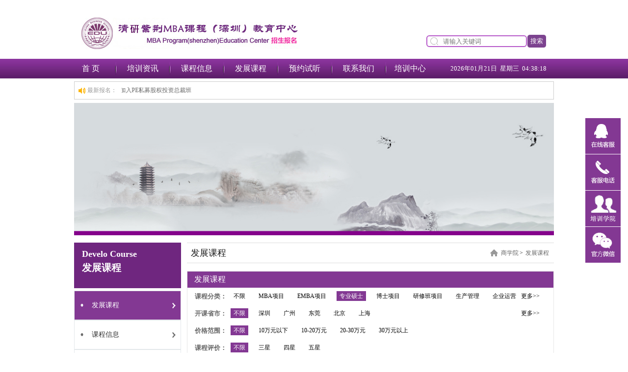

--- FILE ---
content_type: text/html; charset=utf-8
request_url: http://www.mba-sz.com/open/?cid=6
body_size: 7461
content:
﻿<!DOCTYPE html PUBLIC "-//W3C//DTD XHTML 1.0 Transitional//EN""http://www.w3.org/TR/xhtml1/DTD/xhtml1-transitional.dtd">
<html xmlns="http://www.w3.org/1999/xhtml">
<head>
<meta http-equiv="Content-Type" content="text/html; charset=utf-8"/>
<meta name="applicable-device" content="pc">
<title></title>
<meta name="keywords" content="北京大学紫荆高端课程网，董事长高端培训班，总经理高端培训班，总裁高端培训班，CEO高端培训班"  />
<meta name="description" content="北京大学高端课程对象主要针对主板上市企业董事长、总经理；行业龙头企业与领军企业董事长、总经理、CEO；市值10亿元及以上的战略行新兴行业董事长、总裁" />
<script type="text/javascript" src="../js/jquery-1.8.3.min.js"></script>
<link rel="stylesheet" href="../css/css.css" type="text/css"/>
</head>
<body>
﻿<div class="head">
    <div class="head_nav">
        <div class="head_top">
            <div class="logo">
                <h2>
                    <span style="font-size:12px;">
                        <a href="/">
                            <img src="../img/logo.jpg" title="深圳MBA" alt="深圳总裁班LOGO" border="0"/>
                        </a>
                    </span>
                </h2>
            </div>
            <div class="search">
                    <table width="100%" border="0" cellspacing="0" cellpadding="0">
                        <tr>
                            <td style="width: 205px"><input name="keyword" id="keyword" type="text" value="" placeholder="请输入关键词"/></td>
                            <td><button type="button" class="search-but" id="search_but" style="outline: none">搜索</button>
                            </td>
                        </tr>
                    </table>
                <script type="text/javascript">
				$(document).ready(function () {
					$("#search_but").click(function(){
						var q=$("#keyword").val();
						if(q==""){
							alert("请输入关键词！");
						}else{
							//var str=encodeURI(q);
							//alert(str);
							window.location.href = "../course/search.php?q="+q;
						}
					});
				});
				$(document).keyup(function(event){
				  if(event.keyCode ==13){
					var q=$("#keyword").val();
						if(q==""){
							alert("请输入关键词！！");
						}else{
							//var str=encodeURI(q);
							//alert(str);
							window.location.href = "../course/search.php?q="+q;
						}
				  }
				});
				</script>
            </div>
        </div>
    </div>
</div>
<div class="menu"><!-- width="100%"-->
    <table border="0" cellspacing="0" cellpadding="0" style="width: 1002px;margin: 0 auto;text-align:center">
        <tr>
            <td width="9%" class="daohang"><a href="/">首 页</a></td>
            <td width="1%"><img src="../img/xian.jpg"/></td>
            <td width="10%" class="daohang"><a href="../news/index.html">培训资讯</a></td>
            <td width="1%"><img src="../img/xian.jpg"/></td>
            <td width="10%" class="daohang"><a href="../course/">课程信息</a></td>
            <td width="1%"><img src="../img/xian.jpg"/></td>
            <td width="10%" class="daohang"><a href="../open/">发展课程</a></td>
            <td width="1%"><img src="../img/xian.jpg"/></td>
            <td width="10%" class="daohang"><a href="../online/">预约试听</a></td>
            <td width="1%"><img src="../img/xian.jpg"/></td>
            <td width="10%" class="daohang"><a href="../contact/index.html">联系我们</a></td>
            <td width="1%"><img src="../img/xian.jpg"/></td>
            <td width="9%" class="daohang"><a href="../about/index.html">培训中心</a></td>
            <td width="1%">&nbsp;</td>
            <td width="25%" style="font-size: 13px"><span id=localtime></span>
                <script type="text/javascript">
                    function showLocale(objD) {
                        var str, colorhead, colorfoot;
                        var yy = objD.getYear();
                        if (yy < 1900) yy = yy + 1900;
                        var MM = objD.getMonth() + 1;
                        if (MM < 10) MM = '0' + MM;
                        var dd = objD.getDate();
                        if (dd < 10) dd = '0' + dd;
                        var hh = objD.getHours();
                        if (hh < 10) hh = '0' + hh;
                        var mm = objD.getMinutes();
                        if (mm < 10) mm = '0' + mm;
                        var ss = objD.getSeconds();
                        if (ss < 10) ss = '0' + ss;
                        var ww = objD.getDay();
                        if (ww == 0)  colorhead = "<font color=\"#ffffff\">";
                        if (ww > 0 && ww < 6)  colorhead = "<font color=\"#ffffff\">";
                        if (ww == 6)  colorhead = "<font color=\"#ffffff\">";
                        if (ww == 0)  ww = "星期日";
                        if (ww == 1)  ww = "星期一";
                        if (ww == 2)  ww = "星期二";
                        if (ww == 3)  ww = "星期三";
                        if (ww == 4)  ww = "星期四";
                        if (ww == 5)  ww = "星期五";
                        if (ww == 6)  ww = "星期六";
                        colorfoot = "</font>"
                        str = colorhead + yy + "年" + MM + "月" + dd + "日" + "&nbsp;&nbsp;" + ww + "&nbsp;&nbsp;" + hh + ":" + mm + ":" + ss + "" + colorfoot;
                        return (str);
                    }
                    function tick() {
                        var today;
                        today = new Date();
                        document.getElementById("localtime").innerHTML = showLocale(today);
                        window.setTimeout("tick()", 1000);
                    }
                    tick();
                </script>
            </td>
        </tr>
    </table>
</div>
<div class="gongao">
    <div class="gg_left">最新报名：</div>
    <div class="gg_right">
        <marquee behavior="scroll" scrollamount="3" onmouseover="this.stop()" onmouseout="this.start()" direction="right">
            6小时前,深圳市**投资发展有限公司&nbsp;总经理 加入企业投资总裁班,6小时前,东莞**科技控股有限公司&nbsp;&nbsp;执行董事 加入资本运营作总裁班,6小时前,深圳市*科技有限公司&nbsp;总经理 加入高级工商管理(EMBA)总裁班,3小时前,惠州***实业有限公司&nbsp;总经理 加入工商管理(EMBA)总裁班,3小时前,惠州**科技有限公司&nbsp;董事长 加入工商管理(MBA)总裁班,1小时前,深圳***金融集团有限公司&nbsp;董事长 加入PE私募股权投资总裁班        </marquee>
    </div>
</div>
<div class="main">
    <div class="cont">
        		<a href="../course/" target="_blank"><img src="../wl_upload/pic/1714489592.jpg" style="width:100%;height: 270px;" alt="清华紫荆高端课程网公开课频道banner图" border="0"/></a>
		 
        <div class="cont_left">
            <a href="../open/" class="cont_left_top">
                <h3>Develo Course</h3>
                <h4>发展课程</h4>
            </a>
            <div class="left_menu_list">
                <ul>
                    <li><a class="cur" href="../open/">发展课程</a></li>
                    <li><a href="../course/">课程信息</a></li>
                    <li><a href="../online/">在线申请</a></li>
                    <li><a href="../contact/index.html">联系我们</a></li>
                </ul>
            </div>
            <div class="contact">
                <p>
                    <img src="../img/lianxi.jpg"/>
                </p>
                <div class="c_anv">
                    <p>
                        <strong>
                            <span style="font-size: larger">手机：13798307597&nbsp;&nbsp;&nbsp;</span>
                            <br/>
                        </strong>
                    <span style="font-size: larger">
                        <span style="font-family: Arial">电话：0755-82083850</span>
                    </span>
                    </p>
                </div>
            </div>        </div>
        <div class="cont_right">
            <div class="about">
                <div class="a_title1">
                    <span>
                        <a href="/" class="home">商学院</a>&gt;
                        <a href="../open/">发展课程</a>
                    </span>
                    发展课程
                </div>
                <div class="about_nav2">
                    <div class="kecheng_insearch">
                        <div class="insearch_title">
                            <p>发展课程</p>
                        </div>
                        <div class="insearch_txt">
                            <link href="../css/curricula.css" rel="stylesheet" type="text/css"/>
                            <div class="search_content_table">
                                <div class="ta_tr">
                                    <div class="left_td">课程分类：</div>
                                    <div class="right_td">
                                        <div class="course_category">
                                            <div class="category_base">
                                                <span onclick="location.href = '?cid=0&tid=&jid=&rid=&bid='" class="search_span ">不限</span>
                                                												<span onclick="location.href = '?cid=5&tid=&jid=&rid=&bid='" class="search_span ">MBA项目</span>
																								<span onclick="location.href = '?cid=4&tid=&jid=&rid=&bid='" class="search_span ">EMBA项目</span>
																								<span onclick="location.href = '?cid=6&tid=&jid=&rid=&bid='" class="search_span selected">专业硕士</span>
																								<span onclick="location.href = '?cid=1&tid=&jid=&rid=&bid='" class="search_span ">博士项目</span>
																								<span onclick="location.href = '?cid=2&tid=&jid=&rid=&bid='" class="search_span ">研修班项目</span>
																								<span onclick="location.href = '?cid=3&tid=&jid=&rid=&bid='" class="search_span ">生产管理</span>
																								<span onclick="location.href = '?cid=7&tid=&jid=&rid=&bid='" class="search_span ">企业运营</span>
												                                                <span class="course_search_more" data-more="category_more">更多&gt;&gt;</span>
                                            </div>
                                            <div class="category_more" style="display: none;">
                                                												<span onclick="location.href = '?cid=8&tid=&jid=&rid=&bid='" class="search_span ">NLP</span>
												                                            </div>
                                            <!---->
                                        </div>
                                    </div>
                                </div>
                                <div class="ta_tr">
                                    <div class="left_td">开课省市：</div>
                                    <div class="right_td">
                                        <div class="course_area">
                                            <div class="area_base">
                                                <span onclick="location.href = '?cid=6&tid=0&jid=&rid=&bid='" class="search_span selected">不限</span>
                                                												<span onclick="location.href = '?cid=6&tid=4&jid=&rid=&bid='" class="search_span ">深圳</span>
																								<span onclick="location.href = '?cid=6&tid=5&jid=&rid=&bid='" class="search_span ">广州</span>
																								<span onclick="location.href = '?cid=6&tid=12&jid=&rid=&bid='" class="search_span ">东莞</span>
																								<span onclick="location.href = '?cid=6&tid=2&jid=&rid=&bid='" class="search_span ">北京</span>
																								<span onclick="location.href = '?cid=6&tid=1&jid=&rid=&bid='" class="search_span ">上海</span>
												                                                <span class="course_search_more" data-more="area_more">更多&gt;&gt;</span>
                                            </div>
                                            <div class="area_more" style="display: none;">
                                                                                            </div>
                                            
                                        </div>
                                    </div>
                                </div>
                                <div class="ta_tr">
                                    <div class="left_td" style="vertical-align:text-top;">价格范围：</div>
                                    <div class="right_td">
                                        <span onclick="location.href = '?cid=6&tid=&jid=0&rid=&bid=';" class="search_span selected">不限</span>
                                        <span onclick="location.href = '?cid=6&tid=&jid=1&rid=&bid=';" class="search_span ">10万元以下</span>
                                        <span onclick="location.href = '?cid=6&tid=&jid=2&rid=&bid=';" class="search_span ">10-20万元</span>
                                        <span onclick="location.href = '?cid=6&tid=&jid=3&rid=&bid=';" class="search_span ">20-30万元</span>
                                        <span onclick="location.href = '?cid=6&tid=&jid=4&rid=&bid=';" class="search_span ">30万元以上</span>
                                    </div>
                                </div>
                                <div class="ta_tr">
                                    <div class="left_td">课程评价：</div>
                                    <div class="right_td">
                                    	<span onclick="location.href = '?cid=6&tid=&jid=&rid=0&bid=';" class="search_span selected">不限</span>
                                        										<span onclick="location.href = '?cid=6&tid=&jid=&rid=1&bid='" class="search_span ">三星</span>
																				<span onclick="location.href = '?cid=6&tid=&jid=&rid=2&bid='" class="search_span ">四星</span>
																				<span onclick="location.href = '?cid=6&tid=&jid=&rid=3&bid='" class="search_span ">五星</span>
										                                    </div>
                                </div>

                                <div class="ta_tr" style="width: 50%; float: left;">
                                    <div class="left_td">报名状态：</div>
                                    <div class="right_td" style="width: 260px;">
                                        <span onclick="location.href = '?cid=6&tid=&jid=&rid=&bid=0'" class="search_span selected">全部</span>
                                        <span onclick="location.href = '?cid=6&tid=&jid=&rid=&bid=1'" class="search_span ">报名中</span>
                                        <span onclick="location.href = '?cid=6&tid=&jid=&rid=&bid=2'" class="search_span ">已开课</span>
                                        <span onclick="location.href = '?cid=6&tid=&jid=&rid=&bid=3'" class="search_span ">已结束</span>
                                    </div>
                                </div>


                            </div>
                        </div>
                    </div>
                    <div class="kecheng_insearch" style="margin-top: 12px;margin-bottom: 12px;">
                        <div class="insearch_title2" style="background: #f8f8f8;padding-left: 20px;">
                            <span><a href="javascript:;" class="cur" style="border-right: 1px solid #666;">发展课程</a></span>
                            <!--<span><a href="javascript:;" class="" style="border-right: 1px solid #666;">开课时间</a></span>
                            <span><a href="javascript:;" class="">价格</a></span>-->
                        </div>
                    </div>
                    <div class="kecheng_list">
                        <div style="clear:both;"></div>
                        
                                                <div class="list">
                            <div class="list_top">
                                <div class="t">
                                    <a class="c_title" href="mbashenzhen200619123002942.html" title="泰国国立发展管理学院（NIDA）远程硕士学位项目">
                                        泰国国立发展管理学院（NIDA）远程硕士学位项目                                    </a>
                                </div>
                            </div>
                            <div class="list_center">
                                <div class="each_item_area">
                                    <div class="ea1" title="2017-11-05 17:00">
                                        申请时间：全年可申请                                        <span>报名中</span>
                                    </div>
                                    <div class="ea2">课程周期：1.5-3年</div>
                                    <div class="ea3">课程预算：￥16.8 万元</div>
                                    <div class="clear"></div>

                                    <div class="ea1">开课地点：深圳或泰国</div>
                                    <div class="ea2">授课讲师：NIDA学院教授</div>
                                    <div class="ea3">课程分类：<a href="../open/?cid=6" class="a1">专业硕士</a></div>
                                    <div class="clear"></div>
                                </div>
                            </div>
                            <div class="clear"></div>
                        </div>
                                                <div class="list">
                            <div class="list_top">
                                <div class="t">
                                    <a class="c_title" href="mba180416030.html" title="英国华威大学项目管理硕士(PPM)学位项目">
                                        英国华威大学项目管理硕士(PPM)学位项目                                    </a>
                                </div>
                            </div>
                            <div class="list_center">
                                <div class="each_item_area">
                                    <div class="ea1" title="2017-11-05 17:00">
                                        申请时间：全年可申请                                        <span>报名中</span>
                                    </div>
                                    <div class="ea2">课程周期：24个月</div>
                                    <div class="ea3">课程预算：￥18.8 万元</div>
                                    <div class="clear"></div>

                                    <div class="ea1">开课地点：北京或上海</div>
                                    <div class="ea2">授课讲师：华威大学教授</div>
                                    <div class="ea3">课程分类：<a href="../open/?cid=6" class="a1">专业硕士</a></div>
                                    <div class="clear"></div>
                                </div>
                            </div>
                            <div class="clear"></div>
                        </div>
                                                <div class="list">
                            <div class="list_top">
                                <div class="t">
                                    <a class="c_title" href="shenzhen-mpm180415.html" title="格林威治大学项目管理硕士(MPM)研究生学位班">
                                        格林威治大学项目管理硕士(MPM)研究生学位班                                    </a>
                                </div>
                            </div>
                            <div class="list_center">
                                <div class="each_item_area">
                                    <div class="ea1" title="2017-11-05 17:00">
                                        申请时间：全年可申请                                        <span>报名中</span>
                                    </div>
                                    <div class="ea2">课程周期：24个月</div>
                                    <div class="ea3">课程预算：￥15.7 万元</div>
                                    <div class="clear"></div>

                                    <div class="ea1">开课地点：深圳校区</div>
                                    <div class="ea2">授课讲师：威治大学教授</div>
                                    <div class="ea3">课程分类：<a href="../open/?cid=6" class="a1">专业硕士</a></div>
                                    <div class="clear"></div>
                                </div>
                            </div>
                            <div class="clear"></div>
                        </div>
                                                <div class="list">
                            <div class="list_top">
                                <div class="t">
                                    <a class="c_title" href="mba180415090727080.html" title="英国格林威治大学房地产管理在职硕士研究生">
                                        英国格林威治大学房地产管理在职硕士研究生                                    </a>
                                </div>
                            </div>
                            <div class="list_center">
                                <div class="each_item_area">
                                    <div class="ea1" title="2017-11-05 17:00">
                                        申请时间：全年可申请                                        <span>报名中</span>
                                    </div>
                                    <div class="ea2">课程周期：24个月</div>
                                    <div class="ea3">课程预算：￥15.7 万元</div>
                                    <div class="clear"></div>

                                    <div class="ea1">开课地点：深圳校区</div>
                                    <div class="ea2">授课讲师：格林威治大学教授</div>
                                    <div class="ea3">课程分类：<a href="../open/?cid=6" class="a1">专业硕士</a></div>
                                    <div class="clear"></div>
                                </div>
                            </div>
                            <div class="clear"></div>
                        </div>
                                                <div class="list">
                            <div class="list_top">
                                <div class="t">
                                    <a class="c_title" href="umba18042801446.html" title="加拿大西三一大学商业领导力硕士学位项目">
                                        加拿大西三一大学商业领导力硕士学位项目                                    </a>
                                </div>
                            </div>
                            <div class="list_center">
                                <div class="each_item_area">
                                    <div class="ea1" title="2017-11-05 17:00">
                                        申请时间：全年可申请                                        <span>报名中</span>
                                    </div>
                                    <div class="ea2">课程周期：24个月</div>
                                    <div class="ea3">课程预算：￥15 万元</div>
                                    <div class="clear"></div>

                                    <div class="ea1">开课地点：深圳南山区大学城</div>
                                    <div class="ea2">授课讲师：西三一大学教授</div>
                                    <div class="ea3">课程分类：<a href="../open/?cid=6" class="a1">专业硕士</a></div>
                                    <div class="clear"></div>
                                </div>
                            </div>
                            <div class="clear"></div>
                        </div>
                                                <div class="list">
                            <div class="list_top">
                                <div class="t">
                                    <a class="c_title" href="uamfm18040110113.html" title="加拿大阿尔伯塔大学金融财务管理硕士(MFM)研究生项目">
                                        加拿大阿尔伯塔大学金融财务管理硕士(MFM)研究生项目                                    </a>
                                </div>
                            </div>
                            <div class="list_center">
                                <div class="each_item_area">
                                    <div class="ea1" title="2017-11-05 17:00">
                                        申请时间：全年可申请                                        <span>报名中</span>
                                    </div>
                                    <div class="ea2">课程周期：24个月</div>
                                    <div class="ea3">课程预算：￥26.5 万元</div>
                                    <div class="clear"></div>

                                    <div class="ea1">开课地点：深圳校区</div>
                                    <div class="ea2">授课讲师：阿尔伯塔大学师资</div>
                                    <div class="ea3">课程分类：<a href="../open/?cid=6" class="a1">专业硕士</a></div>
                                    <div class="clear"></div>
                                </div>
                            </div>
                            <div class="clear"></div>
                        </div>
                                          
                    </div>
                    <div style="clear:both"></div>
                    <style type="text/css">	
DIV.meneame {
	FONT-SIZE: 12px;PADDING-RIGHT: 3px; PADDING-LEFT: 3px; FONT-SIZE: 80%; PADDING-BOTTOM: 3px; MARGIN: 3px; COLOR: #4B4B4B; PADDING-TOP: 3px; TEXT-ALIGN: center; width:auto; margin-top:15px;
}
DIV.meneame A {FONT-SIZE: 12px;	BORDER-RIGHT: #4B4B4B 1px solid; PADDING-RIGHT: 7px; BACKGROUND-POSITION: 50% bottom; BORDER-TOP: #4B4B4B 1px solid; PADDING-LEFT: 7px; BACKGROUND-IMAGE: url(../images/meneame.jpg); background-color:#FFF; PADDING-BOTTOM: 5px; BORDER-LEFT: #4B4B4B 1px solid; COLOR: #4B4B4B; MARGIN-RIGHT: 3px; PADDING-TOP: 5px; BORDER-BOTTOM: #4B4B4B 1px solid; TEXT-DECORATION: none
}
DIV.meneame A:hover {
	BORDER-RIGHT: #4B4B4B 1px solid; BORDER-TOP: #4B4B4B 1px solid; BACKGROUND-IMAGE: none; BORDER-LEFT: #4B4B4B 1px solid; COLOR: #4B4B4B; BORDER-BOTTOM: #4B4B4B 1px solid; BACKGROUND-COLOR: #ffc794
}
DIV.meneame A:active {
	BORDER-RIGHT: #4B4B4B 1px solid; BORDER-TOP: #4B4B4B 1px solid; BACKGROUND-IMAGE: none; BORDER-LEFT: #4B4B4B 1px solid; COLOR: #4B4B4B; BORDER-BOTTOM: #4B4B4B 1px solid; BACKGROUND-COLOR: #ffc794
}
DIV.meneame SPAN.current {
	FONT-SIZE: 12px;BORDER-RIGHT: #4B4B4B 1px solid; PADDING-RIGHT: 7px; BORDER-TOP: #4B4B4B 1px solid; PADDING-LEFT: 7px; FONT-WEIGHT: bold; PADDING-BOTTOM: 5px; BORDER-LEFT: #4B4B4B 1px solid; COLOR: #ffffff; MARGIN-RIGHT: 3px; PADDING-TOP: 5px; BORDER-BOTTOM: #4B4B4B 1px solid; BACKGROUND-COLOR: #A38635;
}
DIV.meneame SPAN.disabled {
	FONT-SIZE: 12px;BORDER-RIGHT: #4B4B4B 1px solid; PADDING-RIGHT: 7px; BORDER-TOP: #4B4B4B 1px solid; PADDING-LEFT: 7px; PADDING-BOTTOM: 5px; BORDER-LEFT: #4B4B4B 1px solid; COLOR: #4B4B4B; MARGIN-RIGHT: 3px; PADDING-TOP: 5px; BORDER-BOTTOM: #4B4B4B 1px solid; background-color:#FFF;
}
</style>
	
                    <script src="../js/jquery-1.7.2.min.js" type="text/javascript"></script>
                    <script language="javascript" src="../js/course.js"></script>
                </div>
            </div>
        </div>
    </div>
    <div style="clear:both"></div>
</div>
<div style="width: 1002px;margin-right: auto;margin-left: auto;">
    <div class="foot">
    <div class="foot_menu">

        <div class="lnk_title">
            <ul>
                <li class="tebie2" id="nav1" onMouseOver="change(1)" style="color: #fff">友链</li>
                <li id="nav2" onMouseOver="change(2)" style="color: #fff">导航</li>
            </ul>
        </div>
    </div>
    <div class="flink">
        <div class="link">
            <div style="clear:both"></div>
            <div class="nav" id="tab1">
                            </div>
            <div class="nav" id="tab2" style="display:none">
				               
            </div>
        </div>
    </div>

    <div class="foot_nav">
        <p><p>
	<span style="color:#333333;"><span style="color:#333333;">网站申明：以上课程知识产权归属主办单位，</span><span style="color:#333333;"><strong>深圳MBA</strong></span><span style="color:#333333;">总裁班研修网仅提供信息展示，而非商业行为 </span></span><span style="font-family:Courier New;"><span style="color:#808080;"><span style="color:#333333;"><span style="color:#333333;"><span style="font-family:Tahoma;"><a href="https://beian.miit.gov.cn/" target="_blank"><span style="color:#333333;">粤ICP备17004821号</span></a></span></span></span></span></span><span style="color:#333333;"><br />
</span><span style="color:#333333;">免责声明：深圳EMBA总裁研修网部分内容摘自网络,如有侵害您的权益，请</span><span style="color:#333333;">联系管理员</span><span style="color:#333333;"><span style="color:#333333;">删除 <a href="http://www.mba-sz.com/business/shenzhenmba221107050404243.html" target="_blank"><span style="color:#333333;"><strong>版权声明</strong></span></a> </span><br />
<span style="color:#333333;font-family:Tahoma;">Copyrights &copy; 2007-2026 mba-sz.com&nbsp;shenzhen MBA edu Cente All rights reserved</span> </span> 
</p></p>
    <script src="../js/jquery-1.8.4.min.js"></script>
    <script type="text/javascript" src="../js/zzsc.js"></script>
    <link href="../css/zzsc1.css" rel="stylesheet" type="text/css">
    <div id="top"></div>
</div>
    
</div>
</div>
<script src="../js/prod_2.js" language="javascript" type="text/javascript"></script>
</body>
</html>

--- FILE ---
content_type: text/css
request_url: http://www.mba-sz.com/css/css.css
body_size: 8827
content:
*{ margin:0px; padding:0px;}
body{ margin:0px; padding:0px; font-size:12px;}
a{ text-decoration:none; border:none;}
a:hover{ text-decoration:underline;}
img{ border:none;}
li{ list-style-type:none}
@font-face {
	font-family: 'Glyphicons Halflings';
	src: url('../fonts/glyphicons-halflings-regular.eot');
	src: url('../fonts/glyphicons-halflings-regular.eot?#iefix') format('embedded-opentype'),
	url('../fonts/glyphicons-halflings-regular.woff') format('woff'),
	url('../fonts/glyphicons-halflings-regular.ttf') format('truetype'),
	url('../fonts/glyphicons-halflings-regular.svg#glyphicons_halflingsregular') format('svg');
}

.glyphicon {
	position: relative;
	top: 1px;
	display: inline-block;
	font-family: 'Glyphicons Halflings';
	-webkit-font-smoothing: antialiased;
	font-style: normal;
	font-weight: normal;
	line-height: 1;
	-moz-osx-font-smoothing: grayscale;
}
.main {
	width: 1002px;
	margin-right: auto;
	margin-left: auto;
}
.head{
	/*background-image: url(../img/head_bg.jpg);
	background-repeat: repeat-x;
	background-position: bottom;*/
	height: 95px;
	padding-top:10px;
	overflow:hidden;
}
.head_nav {
	width: 978px;
	margin-right: auto;
	margin-left: auto;
}
.logo {
	margin-top: 11px;
	padding-left: 15px;
	float: left;
}
.head_top {
	height: 85px;
	overflow:hidden;
}
.head_top .search {
	float: right;
	padding-right: 15px;
	color: #7C438F;
	margin-top: 45px;
	width: 190px;
}
.menu {
	background-image: url(../img/menu_bg.jpg);
	background-repeat: repeat-x;
	background-position:center;
	color: #FFFFFF;
	line-height: 40px;
	height: 40px;
	background-size: 100% 100%;
}
.daohang{line-height: 40px;
	height: 40px;}
.daohang a {
	font-size: 16px;
	text-decoration: none;
	color: #FFFFFF;
}
.head_top .search {
	width: auto;
}
.search input {
	height: 24px;
	background: url('../img/search-ico.png') no-repeat;
	width: auto;
	border-radius: 6px;
	border: 2px solid #B75ACA;
	padding-left: 32px;
	background-size: 8%;
	background-position: 6px;
	outline:none
}
.search-but {
	background: #7C438F;
	color: white;
	line-height: 26px;
	border: 1px solid;
	width: 40px;
	border-radius: 6px;
}
.cont {
	width: 978px;
	margin-top: 7px;
	margin-right: auto;
	margin-left: auto;
}
.banner {
	float: left;
	height: 259px;
	width: 688px;
}
.kaike {
	float: right;
	width: 278px;
}
.kk_top {
	height: 12px;
	overflow: hidden;
}
.kk_down {
	height: 9px;
	overflow: hidden;
}
.kk_cen {
	background-image: url(../img/kaike_cen.jpg);
	background-repeat: repeat-y;
	background-position: top;
	padding-right: 5px;
	padding-left: 8px;
	height:240px;
}
.kk_title {
	height: 27px;
	border-bottom-width: 1px;
	border-bottom-style: solid;
	border-bottom-color: #5C1D69;
}
.kk_title .kk_biaoti {
	line-height: 23px;
	float: left;
	height: 23px;
	width: 86px;
	font-weight: bold;
	color: #FFFFFF;
	background-image: url(../img/title_bg1.jpg);
	background-repeat: no-repeat;
	text-align: center;
}
.kk_title .kk_biaoti1 {
	line-height: 23px;
	float: left;
	height: 23px;
	/*width: 86px;*/
	color: #000;
	font-size: 15px;
	background-repeat: no-repeat;
	text-align: left;
}
.more {
	float: right;
	margin-top: 10px;
}
.kk_nav ul {
	margin-top: 3px;
}

.kk_nav a {
	color: #4F4F4F;
}
.kk_nav a:hover,.jtitle a:hover{ color:#B956CE;}

.jtitle1 a {
	/*color: #4F4F4F;*/
	color: #000;
	text-decoration: none;
}
.jtitle1 a:hover {
	color: #B956CE;
}
.jtitle1 p{ height:24px; line-height:24px;}
.kk_nav li {
	line-height: 23px;
	
}
.kk_nav .jtitle{ float:left;background-image: url(../img/dian.jpg);
	background-repeat: no-repeat;
	background-position: 0px 7px;
	padding-left: 8px;}
.kk_nav .intime { float:right; color:#4F4F4F;} 
.cont_cen {
	margin-top: 10px;
}
.cen_left {
	float: left;
	width: 336px;
	margin-right: 14px;
}
.cen_cen .zz {
	height: 29px;
}

.jc_title {
	/*line-height: 26px;*/
	height: 26px;

}
.jc_title .jc_biaoti {
	font-weight: bold;
	font-size: 15px;
	color: #FFFFFF;
	padding-left: 5px;
	float: left;
}
.more2 {
	float: right;
	/*padding-top: 8px;*/
	padding-top: 6px;
	padding-right: 3px;
}
.jc_nav {
	margin-top: 1px;
	border: 1px solid #5C1D69;
}
.jc .jtitle {
	float: left;
	background-image: url(../img/dian2.jpg);
	background-repeat: no-repeat;
	background-position: 12px;
	/*background-position: 10px;*/
	padding-left: 24px;
	/*background-size: 4%;*/
}
.jc .jtitle {
	width: 176px;
	/*white-space: nowrap;*/
	overflow: hidden;
	/*text-overflow: ellipsis;*/
}
.jc .intime {
	float: right;
	padding-right: 5px;
	/*color: #4F4F4F;*/
	color: #9d9d9d;
}
.jtitle a {
	color: #4F4F4F;
}
.jc li {
	line-height: 24px;
	clear:both;
}
.baoming {
	border: 1px solid #672C73;
	margin-top: 8px;
}
.baoming .bm_title {
	font-size: 14px;
	line-height: 31px;
	font-weight: bold;
	color: #FFFFFF;
	background-color: #742983;
	height: 31px;
	padding-left: 13px;
}
.baoming .bm_nav {
	line-height: 30px;
	color: #000000;
	padding-left: 13px;
}
.bm_nav a {
	color: #000000;
}
.guanggao {
	margin-top: 10px;
}
.cen_cen {
	float: left;
	width: 335px;
}
.cen_cen .cen_cen_t{
	height: 304px;
}
.cen_cen .tuijian {
	border: 1px solid #5C1D69;
	border-radius: 6px;
	/*padding-top: 11.5px;*/
	padding-bottom: 0px;
	margin-top: 25px;
}
.cen_cen :first-child {
	margin-top: 0px;
}
.cont_middle {
	margin-top: 12px
}
.open_class_title {
	/*line-height: 50px;*/
	margin-top: 20px;
	height: 124px;
	background-size: 100% 100%;
	color: #fff;
	background-image: url(../img/openClassTitle.jpg);
}
.open_class_menu {
	width: 1002px;
	margin: 0 auto;
	/*text-align: center;*/
}
.open_class_menu p {
	background: url(../img/22.png) no-repeat;
	font-size: 26px;
	padding-left: 50px;
	line-height: 35px;
	background-size: 4%;
	background-position: 6px;
}
.open_class_menu1 {
	width: 1002px;
	margin: 0 auto;
	text-align:center;
	line-height: 32px;
	margin-top: 20px;
}
.open_class_menu1 td {
	width: 20%;
	line-height: 45px;
	text-align:center;
}
.open_class_menu2 {
	width: 90px;
	color:#fff;
	font-size: 20px
}
.open_class_main {
	background-image: url(../img/openClassMain.jpg);
}
.open_class_main1 {
	width: 1002px;
	margin: 0 auto;
	height:360px;
}
.open_class_introduce {
	width: 310px;
	padding-top: 32px;
	float: left;
	margin-left: 35px;
}
.nav_tab :first-child {
	margin-left: 0px;
}
.nav_tab :nth-child(4) {
	margin-left: 0px;
}
.open_class_introduce_title {
	padding-bottom: 12px;
	white-space: nowrap;
	overflow: hidden;
	text-overflow: ellipsis;
	width: 318px;
}
.open_class_introduce_title a {
	font-size: 16px;
	color:#000;
	text-decoration: none;
}
.open_class_introduce_title a:hover {
	color:#B956CE;
}
.open_class_introduce_main {
	line-height: 22px
}
.open_class_introduce_main a {
	color: #9d9d9d;
	text-decoration: none;
}
.open_class_introduce_main p {
	color: #9d9d9d;
}
.open_class_introduce_main a:hover {
	color:#B956CE;
}
/*.nav_tab_more {
	font-size: 18px;
	color: #000;
	border: 1px solid #5C1D69;
	border-radius: 6px;
	padding: 4px 36px;
}*/
.nav_tab_more {
	background-color: #fff;
	font-size: 18px;
	color: #000;
	border: 1px solid #5C1D69;
	border-radius: 25px;
	padding: 13px 67px;
}
.middle_left {
	float: left;
	width: 316px;
	margin-right: 14px;
}
.middle_cen {
	float: left;
	width: 316px;
}
.middle_right {
	float: right;
	width: 316px;
}
.cont_middle .jingcai {
	float: left;
	width: 316px!important;
	margin-right:15px;
	margin-bottom:12px;
}
.zero_right { margin-right:0px!important;}
.zhaos {
	width: 366px;
	margin-top: 9px;
}
.jiaoyu {
	width: 362px;
	border: 2px solid #D7D7D7;
	margin-top: 10px;
}
.jiaoyu .jy_title {
	height: 27px;
	margin-top: 5px;
	padding-left:5px;
}
.jy_title li {
	line-height: 27px;
	text-align: center;
	float: left;
	height: 27px;
	width: 58px;
	background-image: url(../img/out_bg.jpg);
	background-repeat: no-repeat;
	margin-right:1px;
}
.jy_title a {
	color: #000000;
}
.tebie {
	background-image: url(../img/xianshi.png)!important;
	/*background-color: #fff;*/
	background-repeat: no-repeat;
	background-size: 102% 104%;
}
.tebie span {
	color: #6f267f;
}
.tebie a{ color:#FFFFFF}
.cen_right {
	float: right;
	width: 278px;
}
.cont_dwon {
	margin-top: 10px;
}
.fc_title {
	background-color: #5C1D69;
	height: 26px;
	line-height: 26px;
}
.fc_nav {
	height: 145px;
	margin-top: 1px;
	border: 1px solid #662B72;
}

.fc_biaoti {
	float: left;
	font-weight: bold;
	color: #FFFFFF;
	padding-left: 8px;
}
.foot {
	margin-top: 10px;
}

.foot_menu {
	line-height: 27px;
	color: #FFFFFF;
	text-align: center;
	height: 27px;
	background-color: #9C4DAC;
}
.foot_menu a {
	color: #FFFFFF;
}

.foot .flink {
	background-color:#fff;
	padding: 8px;
	line-height: 20px;
	border: 1px solid #dddddd;
}
.link {
	color: #4F4F4F;
}
.link a {
	color: #4F4F4F;
}
.foot_nav {
	line-height: 24px;
	text-align: center;
	color: #666666;
	padding: 8px;
}
.cont_left {
	float: left;
	width: 218px;
}
.cont_left_top {
	display: block;
	margin-top: 15px;
	height: 80px;
	padding: 13px 0 0 16px;
	 background: #6f267f;
	margin-bottom: 5px;
	text-decoration: none!important;
}
.cont_left_top h3 {
	font-size: 18px;
	font-weight: bold;
	color: #fff;
	text-transform: capitalize;
}
.cont_left_top h4 {
	font-size: 20px;
	font-weight: bold;
	color: #fff;
	padding-top: 4px;
}
.left_menu {
	border: 4px solid #823093;
}
.left_menu .m_title {
	line-height: 26px;
	background-color: #A646BA;
	height: 26px;
	border-bottom-width: 2px;
	border-bottom-style: solid;
	border-bottom-color: #823093;
	font-size: 14px;
	font-weight: bold;
	color: #FFFFFF;
	font-family: "Times New Roman", Times, serif;
	text-align: center;
	letter-spacing: 5px;
}
.left_menu_list ul li {
	background-color: #e3e7ea;
	background: url(../img/list-bg1.png) no-repeat 0 -58px;
	border: 1px solid #e3e7ea;
}
.left_menu_list ul li > a {
	display: block;
	height: 58px;
	line-height: 58px;
	padding-left: 35px;
	font-size: 14px;
	color: #333;
	/* border-bottom: 1px solid #d1d7dc; */
}
.left_menu_list ul li:hover > a, .left_menu_list ul li > a.cur {
	background: #833893 url(../img/list-bg1.png) no-repeat 0 0;
	color: #fff;
	text-decoration: none;
}
.menu_nav li {
	line-height: 26px;
	background-color: #F3B7FF;
	height: 26px;
	border-bottom-width: 1px;
	border-bottom-style: solid;
	border-bottom-color: #823093;
	background-image: url(../img/dian5.jpg);
	background-position: 18px;
	background-repeat: no-repeat;
	padding-left: 70px;
}
.menu_nav a {
	color: #823093;
}
.contact {
	margin-top: 10px;
	border: 1px solid #823093;
	line-height: 24px;
	color: #823093;
}
.contact .c_anv {
	padding: 12px;
}
.cont_right {
	float: right;
	width: 748px;
}
.about {
	margin-top: 15px;
}
.about_nav {
	line-height: 24px;
	padding: 12px;
	margin-top: 10px;
	border: 1px solid #E2E2E2;
	overflow:hidden;
}
.about_nav .t_info_new .t_info_left {
	height: 316px;
	width: 162px;
	float: left;
}
.about_nav .t_info_new .photo_new {
	float: left;
	height: 172px;
	margin-right: 10px;
	width: 162px;
	margin-top: 20px;
}
.about_nav .t_info_new .photo_new img {
	border: 1px solid #E1E1E1;
	padding: 1px;
	width: 156px;
}
.about_nav .t_info_new .t_info_left .data_complete {
	margin-top: 10px;
	width: 162px;
	height: 130px;
	float: left;
}
.about_nav .t_info_new .t_info_left .data_complete ul {
	height: 130px;
	width: 162px;
	list-style: none;
}
.about_nav .t_info_new .t_info_left .data_complete ul li {
	width: 70px;
	height: 24px;
	float: left;
}
.about_nav .t_info_new .t_info_left .data_complete ul li .data_list {
	color: #000000;
	font-size: 13px;
	font-weight: bold;
}
.about_nav .t_info_new .t_info_left .data_complete ul li a {
	color: #000000;
	font-size: 13px;
}
.about_nav .t_info_new .t_info_left .data_complete ul .right_list_part {
	width: 70px;
	height: 24px;
	float: left;
	padding-left: 20px;
}
.about_nav .t_info_new .t_info_left .data_complete ul .last_list {
	width: 160px;
	height: 24px;
	float: left;
}
.about_nav .t_info_new .detail_new {
	float: left;
	margin: 0 0 12px;
	padding: 0 0 0 10px;
}
.about_nav .t_info_new .detail_new .desc_new {
	padding-left: 10px;
}
.about_nav .t_info_new .detail_new .desc_new .desc_t {
	width: 100%;
	float: left;
}
.about_nav .t_info_new .detail_new .desc_new .desc_t span {
	color: #000000;
	font-weight: bold;
	font-size: 13px;
}
.about_nav .t_info_new .detail_new .desc_new .desc_t a {
	color: #000000;
	font-size: 13px;
}
.about_nav .t_info_new .detail_new .desc_new .desc_t h1 {
	color: #EF7208;
	float: none;
	font-size: 18px;
	font-weight: bold;
	line-height: 40px;
	width: auto;
}
.about_nav .t_info_new .detail_new .desc_new .desc_t p {
	float: left;
	width: 100%;
}
.about_nav .t_info_new .detail_new .desc_new p {
	padding: 5px 0;
}
.about_nav .t_info_new .detail_new .desc_new span {
	color: #000;
	font-weight: bold;
}
.about_nav .t_info_new .detail_new .desc_new .desc_t p {
	float: left;
	width: 100%;
}
.about_nav .t_info_new .detail_new .desc_new .desc_t img {
	margin: 0px 0px 0px 0px;
}
.about_nav .t_info_new .desc_new .desc_content {
	float: left;
	width: 494px;
}
.about_nav .t_info_new .desc_new .desc_content #desc_temp_left p span {
	color: #000000;
	font-weight: bold;
	font-size: 13px;
}
.about_nav .t_info_new .desc_new .desc_content #desc_temp_left p {
	color: #000000;
	font-size: 13px;
}
.about_nav .t_info_new .desc_new .desc_content #desc_temp_left p a {
	color: #000000;
	font-size: 13px;
}
.about_nav .t_info_new .desc_new p {
	padding: 5px 0;
}
.about_nav .t_info_new .desc_new .desc_content #desc_temp_id p {
	float: left;
}
.about_nav .t_info_new .detail_new .desc_r_con_tel {
	background: url(../img/telphone.png) no-repeat scroll 0 -1px transparent;
	line-height: 12px;
	padding: 5px 0 5px 30px;
	font-weight: normal;
	margin-top: 4px;
	display: block;
}
.about_nav2 {
	line-height: 24px;
	/*padding: 12px;*/
	margin-top: 10px;
}
.about_nav2 .public_Details_title {
	height: 46px;
	line-height: 46px;
	overflow: hidden;
}
.about_nav2 .public_Details_title h1 {
	font-size: 16px;
	color: #454545;
	display: block;
	float: left;
	width: 320px;
	padding-left: 15px;
	line-height: 32px;
	margin-top: 8px;
}
.about_nav2 .public_Details_title span {
	float: left;
	padding-left: 0px;
}
.about_nav2 .registration {
	height: auto;
	overflow: hidden;
	margin: 0px 0px 10px 15px;
}
.about_nav2 .registration_left {
	height: auto;
	float: left;
	overflow: hidden;
	padding: 10px 20px;
	background: #f8f8f8;
	font-size: 14px;
	line-height: 30px;
	color: #454545;
}
.about_nav2 .registration_left li span {
	font-weight: bold;
	color: #333;
}
.about_nav2 .registration_left .l {
	width: 40%;
	float: left;
	height: 30px;
	overflow: hidden;
	display: block;
}
.about_nav2 .registration_left .r {
	width: 60%;
	float: right;
	height: 30px;
	overflow: hidden;
	display: block;
}
.about_nav2 .registration .opencourse_operate_right {
	width: 308px;
	height: auto;
	overflow: hidden;
	float: left;
	text-align: center;
}
.about_nav2 .registration .opencourse_operate_right .opencourse_operate_rightTop {
	width: auto;
	height: auto;
	overflow: hidden;
	text-align: left;
	margin: 0 0 0 20px;
}
.about_nav2 .registration .opencourse_operate_right .opencourse_operate_rightTop .font_other_price {
	color: #000;
	font-weight: bold;
	font-size: 14px;
	height: 25px;
}
.about_nav2 .registration .opencourse_operate_right .opencourse_operate_rightTop .red {
	color: red;
}
.about_nav2 .registration .opencourse_operate_right p {
	margin: 0 auto;
	margin-bottom: 10px;
}
.about_nav2 .registration .opencourse_operate_right .gk_connect_tkw {
	background: url(../img/33.png) no-repeat;
	width: 135px;
	height: 30px;
}
#contact_button { text-align:left!important; padding-left:18px;}
.about_nav2 .container-public {
	margin-bottom: 10px;
	width: 100%;
	height: auto;
	min-height: 920px;
	background-color: #FcFcFc;
	overflow:hidden;
}
.about_nav2 .container-public a {
	color: #666;
}
.about_nav2 .container-public .list-info {
	float: left;
	display: block;
	padding: 10px 0 10px 0;
	width: 100%;
	border-bottom: 1px #e6eef2 solid;
}
.about_nav2 .container-public .list-info .content-list-info {
	float: left;
	padding: 0 20px 0 20px;
	width: 80%;
	height: auto;
	font-size: 14px;
}
.about_nav2 .container-public .list-info .content-list-info .glyphicon-user:before {
	content: "\e008";
}
.about_nav2 .container-public .list-info .content-list-info .glyphicon-file:before {
	content: "\e022";
}
.about_nav2 .container-public .list-info .content-list-info .glyphicon-time:before {
	content: "\e023";
}
.about_nav2 .container-public .list-info .content-list-info .glyphicon-yen:before {
	content: "\00a5";
}
.about_nav2 .container-public .list-info .content-list-info .glyphicon-save:before {
	content: "\e166";
}
.about_nav2 .container-public .list-info .content-list-info .glyphicon-home:before {
	content: "\e021";
}
.about_nav2 .container-public .list-info .content-list-info .glyphicons:empty {
	width: 1em;
}
.about_nav2 .container-public .list-info .content-list-info i {
	color: #833893!important;
}
.about_nav2 .container-public .list-info .content-list-info .title-list-info {
	margin: 5px 0 8px 0;
	font-weight: 600;
	font-size: 16px;
	line-height: 22px;
}
.about_nav2 .container-public .list-info .content-list-info .red {
	color: red;
}
.about_nav2 .about_nav2_box {
	padding: 10px;
	margin-bottom: 20px;
	background-color: #fcfcfc;
	font-size: 14px;
	border: 1px solid #ececec;
}
.about_nav2 .about_nav2_box a {
	color: #666;
}
.about_nav2 .about_nav2_box .art-tip {
	padding: 5px 5px 10px;
	text-align: center;
}
.about_nav2 .about_nav2_box .art-tip .glyphicon:empty {
	width: 1em;
}
.about_nav2 .about_nav2_box .art-tip i {
	color: #833893;
}
.about_nav2 .about_nav2_box .art-tip .glyphicon-question-sign:before {
	content: "\e085";
}
.about_nav2 .about_nav2_box .art-tip .glyphicon-circle-arrow-down:before {
	content: "\e134";
}
.about_nav2 .about_nav2_box .art-tip .glyphicon-eye-open:before {
	content: "\e105";
}
.about_nav2 .about_nav2_box .kcxx {
	line-height: 23px;
	color: #666;
}
.about_nav2 .about_nav2_box .kcxx .red {
	color: red;
}
.about_nav2 .th-nav-tabs{
	padding: 0px 10px;
	margin-bottom: 20px;
	background-color: #fcfcfc;
	font-size: 14px;
	border: 1px solid #ececec;
}
.about_nav2 .btn-success {
	color: #fff!important;
	background-color: #833893;
	border-color: #833893;
	display: inline-block;
	padding: 6px 12px;
	margin-bottom: 0;
	font-size: 14px;
	font-weight: normal;
	line-height: 1.428571429;
	text-align: center;
	white-space: nowrap;
	vertical-align: middle;
	cursor: pointer;
	background-image: none;
	border: 1px solid transparent;
	border-radius: 4px;
	-webkit-user-select: none;
	-moz-user-select: none;
	-ms-user-select: none;
	-o-user-select: none;
	user-select: none;
}
.about_nav2 .kecheng_insearch .insearch_txt .panel-body {
	padding: 15px;
	font-size: 14px;
	color: #666;
}
.about_nav2 .kecheng_insearch .insearch_txt .panel-body a {
	font-size: 14px;
	color: #666;
}
.course_list_container {
	margin: 10px auto 0 10px;
	height: auto;
}
.course_list_container .courseitem {
	width: 330px;
	height: 25px;
	line-height: 25px;
	float: left;
	margin: 0 0 0 15px;
	color: #808080;
}
.course_list_container .courseitem a {
	 color: #808080;
 }
.kecheng_institution {
	height: auto;
	overflow: hidden;
	border: 1px solid #e6e6e6;
}
.kecheng_institution .institution_title {
	height: 33px;
	line-height: 33px;
	background: #cecccf;
}
.kecheng_institution .institution_title p {
	height: 32px;
	line-height: 32px;
	color: #000;
	margin-left: 14px;
	font-size: 16px;
}
.kecheng_institution .institution_txt {
	height: auto;
	overflow: hidden;
	padding-bottom: 20px;
}
.kecheng_institution .institution_txt ul {
	height: auto;
	overflow: hidden;
}
.kecheng_institution .institution_txt ul li {
	width: 338px;
	height: auto;
	overflow: hidden;
	float: left;
	margin-left: 13px;
	display: inline;
	margin-top: 20px;
	display: inline;
}
.kecheng_institution .institution_txt ul li a {
	color: #000;
	text-decoration:none;
}
.kecheng_institution .institution_txt ul li a:hover {
	color: #f00;
}
.kecheng_institution .institution_txt ul li img {
	float: left;
	margin-right: 18px;
}
.kecheng_institution .institution_txt ul li p {
	 float: left;
	 /*padding-right: 40px;*/
	 line-height: 22px;
	 width: 210px;
}
.kecheng_institution .institution_txt ul li p span {
	  display: block;
	  font-weight: bold;
	  color: #0f5ba8;
	  font-size: 14px;
}
.kecheng_institution .training_txt {
	height: auto;
	overflow: hidden;
}
.kecheng_institution .training_txt .firm {
	height: auto;
	overflow: hidden;
	border-bottom: 1px dotted #d3d3d3;
	margin: 10px auto 0 auto;
}
.kecheng_institution .training_txt .firm .firm_title {
	width: 100px;
	height: 100px;
	float: left;
	margin: 15px 8px 15px 8px;
	border: 1px solid #E1E1E1;
}
.kecheng_institution .training_txt .firm .firm_txt {
	width: 600px;
	overflow: hidden;
	padding-bottom: 8px;
	float: right;
	margin-right: 15px;
}
.kecheng_institution .training_txt .firm .firm_txt a {
	color: #000;
	text-decoration:none;
}
.kecheng_institution .training_txt .firm .firm_txt a:hover{
	color: #f00;
}
.kecheng_institution .training_txt .firm .firm_txt .firm_txt_top {
	/* overflow: auto; */
	overflow: hidden;
	height: 28px;
	line-height: 32px;
}
.kecheng_institution .training_txt .firm .firm_txt .firm_si {
	padding-left: 0px;
}
.kecheng_institution .training_txt .firm .firm_txt .firm_txt_center {
	overflow: hidden;
	border: 1px solid #E3E3E3;
	background: #F8F8F8;
	_float: left;
	padding: 5px 0;
}
.kecheng_institution .training_txt .firm .firm_txt .firm_txt_center  p {
	float: left;
	padding-left: 15px;
}
.kecheng_institution .training_txt .firm .firm_txt .firm_si .firm_cat {
	float: left;
	margin: 0px 5px;
	display: inline;
	font-weight: normal;
	width: auto;
}
.kecheng_institution .training_txt .firm .firm_txt .firm_txt_center p span {
	display: block;
	display: inline;
	width: 504px;
	float: left;
	margin-left: -5px;
}
.kecheng_insearch {
	height: auto;
	overflow: hidden;
	border: 1px solid #e6e6e6;
}
.kecheng_insearch .insearch_title {
	height: 33px;
	line-height: 33px;
	background: #833893;
}
.kecheng_insearch .insearch_title p {
	height: 32px;
	line-height: 32px;
	color: #fff;
	margin-left: 14px;
	font-size: 16px;
}
.kecheng_insearch .insearch_title2 {
	height: 33px;
	line-height: 33px;
}
.kecheng_insearch .insearch_title2 span {
	height: 32px;
	/*line-height: 32px;*/
	/*margin-left: 14px;*/
	font-size: 16px;
}
.kecheng_insearch .insearch_title2 span a {
	color: #000;
	padding: 16px;
}
.kecheng_insearch .insearch_title2 span .cur {
	color: #833893;
	background-color: #fff;
}
.kecheng_insearch .insearch_txt .course_frame .explain .content {
	padding: 5px 5px 0px 16px;
	line-height: 26px;
	letter-spacing: 1px;
	font-size: 14px;
}
.kecheng_insearch .insearch_txt .insearch_txt_title {
	margin-top: 10px;
	line-height: 37px;
	border: 1px solid #ccc;
	border-left: 6px solid #6f267f;
}
.kecheng_insearch .insearch_txt .insearch_txt_title span {
	font-family: 黑体;
	padding: 16px;
	font-size: 14px;
	color: #6f267f;
	font-weight: bold;
}
.kecheng_insearch .insearch_txt .insearch_txt_txt .mod_body {
	border: 1px solid #E7E7E7;
	border-top: 0px;
	overflow: hidden;
	zoom: 1;
	padding: 8px 10px;
	font-size: 13px;
	line-height: 24px;
}
.kecheng_insearch .insearch_txt .insearch_txt_body {
	border: 1px solid #E7E7E7;
	border-top: 0px;
	overflow: hidden;
	zoom: 1;
	padding: 8px 10px;
	font-size: 13px;
	line-height: 24px;
}
.kecheng_insearch .insearch_txt .insearch_txt_body .body_course .course {
	border: 1px solid #DBEBF7;
	/*margin: 20px auto;*/
	/*width: 680px;*/
}
.kecheng_insearch .insearch_txt .insearch_txt_body .body_course .course li {
	line-height: 25px;
}
.kecheng_insearch .insearch_txt .insearch_txt_body .body_course li .item {
	float: left;
	margin-left: 15px;
	width: 375px;
}
.kecheng_insearch .insearch_txt .insearch_txt_body .body_course li .item a {
	color: #000000;
}
.kecheng_insearch .insearch_txt .insearch_txt_body .body_course li a.a1 {
	text-decoration: none;
	margin-left: 10px;
	color: #000000;
}
.kecheng_insearch .insearch_txt .insearch_txt_body .body_course li .price {
	float: left;
	width: 150px;
}
.kecheng_insearch .insearch_txt .insearch_txt_body .body_course li .time {
	text-align: center;
	width: 120px;
}

.kecheng_list{
	height: auto;
	overflow: hidden;
	margin-top: 10px;
}
.kecheng_list .list {
	height: auto;
	overflow: hidden;
	border-bottom: 1px dotted #b7b7b7;
	padding-bottom: 10px;
}
.kecheng_list .list .list_top {
	height: 32px;
	line-height: 42px;
}
.kecheng_list .list .list_top .t {
	font-size: 14px;
	background: url(../img/public_pic.jpg) no-repeat left 2px;
	vertical-align: middle;
}
.kecheng_list .list .list_top .c_title {
	height: 22px;
	line-height: 22px;
	text-decoration: none;
	font-weight: bold;
	display: block;
	margin-left: 20px;
	margin-top: 10px;
	color: #000000;
	font-size: 14px;
}
.kecheng_list .list .list_center {
	width: 728px;
	border: 1px solid #e6e6e6;
	padding-left: 20px;
	padding-right: 20px;
	background: #f9f9f9;
}
.kecheng_list .list .list_center .each_item_area {
	margin-top: 10px;
}
.kecheng_list .list .list_center .clear {
	clear: both;
	height: 0px;
	overflow: hidden;
}
.kecheng_list .list .list_center .each_item_area .ea1 {
	width: 310px;
}
.kecheng_list .list .list_center .each_item_area .ea2 {
	width: 170px;
}
.kecheng_list .list .list_center .each_item_area .ea3 {
	width: 230px;
}
.kecheng_list .list .list_center .each_item_area .ea1, .ea2, .ea3, .eb1, .eb2, .eb3, .eb4 {
	float: left;
	height: 27px;
	line-height: 21px;
}
.kecheng_list .list .list_center .content {
	width: 728px;
	padding: 4px;
}
.kecheng_list .list a {
	color: #000;
}
.search_content_table .ta_tr {
	height: 35px;
	line-height: 35px;
}
.search_content_table .left_td {
	color: #666;
	font-size: 13px;
	font-weight: bold;
	width: 80px;
	text-align: right;
	float: left;
}
.search_content_table .right_td {
	width: 630px;
	float: left;
	padding-left: 8px;
}
.search_content_table .search_span {
	color: #000;
	margin-right: 12px;
	cursor: pointer;
	padding: 3px 6px;
}
.search_content_table .selected {
	color: #fff;
	background-color: #833893;
}
.search_content_table .course_search_more {
	cursor: pointer;
	right: -10px;
}
.kecheng li {
	border-bottom-width: 1px;
	border-bottom-style: dashed;
	border-bottom-color: #DBDBDB;
	height: 35px;
	line-height: 35px;
	clear: both;
	color: #565656;
}
.kc_title {
	float: left;
	background-image: url(../img/huidian.jpg);
	background-repeat: no-repeat;
	background-position: 12px;
	padding-left: 24px;
}
.kc_title a {
	color: #565656;
	font-size:13px;
}

.kc_title2 {
	float: left;
	background-image: url(../img/huidian.jpg);
	background-repeat: no-repeat;
	background-position: 12px;
	padding-left: 24px;
	width:310px;
	height:30px;
}
.kc_title2 a {
	color: #565656;
}
.kc_monkey{ width:130px; height:30px; float:left; overflow:hidden}
.kc_time{ width:145px; height:30px;  float:left; overflow:hidden}
.kc_city{ width:110px; height:30px;  float:left; overflow:hidden}
.kecheng .uptime {
	float: right;
}
.page {
	color: #444444;
	text-align: center;
	margin: 15px;
}
.page a {
	color: #FF0000;
}
.kecheng .kc_biaoti {
	font-size: 16px;
	font-weight: bold;
	color: #000000;
	text-align: center;
}
.kecheng .kc_intime {
	color: #565656;
	text-align: center;
	padding:8px;
}
.kc_intime span{ padding-left:15px; padding-right:15px;}
.kecheng .kc_nav {
	padding: 10px;
	font-size:14px;
}
.kc_nav p{ font-size:14px;}
.back {
	text-align: right;
	margin-top: 12px;
	margin-bottom: 12px;
	margin-right: 12px;
}
.back a {
	color: #9C4DAC;
}
.lx_nav {
	line-height: 24px;
	padding: 20px;
	margin-top: 10px;
	border: 1px solid #E2E2E2;
	color:#313131;
}
.shizi .sz1 {
	height: 170px;
	border-bottom-width: 1px;
	border-bottom-style: dashed;
	border-bottom-color: #D5D5D5;
	line-height: 20px;
	margin-bottom: 23px;
}
.sz1 .xinxi {
	padding-left: 8px;
	color: #34003F;
}
.xinxi a {
	color: #FF0000;
}
.online .mm {
	height: 20px;
	width: 145px;
	border: 1px solid #B4B3B3;
	line-height:18px;
}
.online .mm2 {
	height: 20px;
	width: 225px;
	border: 1px solid #B4B3B3;
	line-height:18px;
}
.online .mm3 {
	height: 24px;
	width: 80px;
	border: 1px solid #B4B3B3;
	line-height:18px;
}
.online .mm4 {
	background-color: #833893;
	height: 30px;
	width: 120px;
	color: #fff;
	border: 1px solid #833893;
	font-weight: bold;
}

.online .mm41 {
	background-color: #6D257C;
	height: 31px;
	width: 96px;
	color: #fff;
	border: 1px solid #6D257C;
	font-weight: bold;
}


/*************滚动图片样式***************/
.box2 A{ color:#000000}
.box2 A:hover {COLOR: #f00}
.blk_292 {	OVERFLOW: hidden;}
.blk_292 .Cont2 {	MARGIN: 0px auto; WIDTH: 960px; height:120px; OVERFLOW: hidden;}
.blk_292 .box2 {	FLOAT: left; WIDTH: 150px; TEXT-ALIGN: center; overflow:hidden; padding-left:3px; padding-right:3px;}
.blk_292 .box2 IMG {	BORDER: #E7E7E7 1px solid; PADDING: 2px; DISPLAY: block;  BACKGROUND: #fff;  MARGIN: 0px auto;}
.blk_292 .box2 A:hover IMG {	BORDER: #9C4DAC 1px solid;}
.rollphotos2 { WIDTH: 970px; overflow:hidden; margin-top:15px;}

/**********************************/
.a_title1 {
	/*background-color: #f2f2f2; */
	border-top: 1px solid #ddd;
	border-bottom: 1px solid #ddd;
	color: #1a1a1a;
	font-size: 18px;
	line-height: 24px;
	margin-bottom: 16px;
	padding: 8px;
}

.a_title1 span {
	float: right;
	font-size: 12px;
	padding-left: 20px;
	background: url(../img/home.gif) no-repeat center left;
}

.a_title1 span a {
	padding: 0px 2px;
	color: #666;
}

.a_title {
	height: 32px;
	background-image: url(../img/title_bg.jpg);
	background-repeat: repeat-x;
}

.a_title .a_biaoti {
	float: left;
	height: 31px;
	border-bottom-width: 1px;
	border-bottom-style: solid;
	border-bottom-color: #0D0D0D;
	line-height: 31px;
	padding-left: 8px;
	color: #333333;
	padding-right: 10px;
	font-size: 12px;
}
.a_biaoti a{ color:#333333; text-decoration:none}
.a_title .yw_title {
	line-height: 31px;
	float: left;
	color: #999999;
	font-family: Verdana, Arial, Helvetica, sans-serif;
	display:none
}
.tips{ padding:10px;}

.zz_title{ float:left;background-image:url(../img/zz_bg.jpg); background-repeat:no-repeat; height:29px; line-height:29px; width:84px; text-align:center; margin-right:10px; font-weight:bold; font-size:13px;}
.zz_title a{ color:#36003E; text-decoration:none;}
.last{ margin-right:0px;}
.lnk_title{ height:26px; overflow:hidden;}
.lnk_title li{ width:35px; float:left; color:#000000; cursor:pointer; height:20px; overflow:hidden;}
.lnk_title li a{ color:#000000; text-decoration:none;}
.tebie2{
	color:#ffffff!important;
}
.nav{ margin-top:-3px;}

.gongao {
	width: 976px;
	margin-left: auto;
	margin-right: auto;
	margin-top: 6px;
	border: #CCCCCC 1px solid;
	height: 35px;
	/*background-color: #eee;*/
	background-color: #fff;
	overflow: hidden;
}

.gg_left{ width:70px; padding-left:26px; float:left; height:35px; line-height:35px; color:#999999; background-image:url(../img/laba.gif); background-repeat:no-repeat; background-position:8px;}
.gg_right{ width:880px; float:left; line-height:35px; color:#666666;}
.gg_right a{ color:#FF3300; padding-left:6px; padding-right:6px;}

/********/
.news_in {
	border: #CCC 1px solid;
	margin-top: 13px;
	padding-top: 8px;
	background-color: #F2F0F3;
	border-bottom: none;
	background-image: url(../img/news7.jpg);
	background-repeat: no-repeat;
	background-position: center bottom;
	padding-bottom: 210px;
}

.news_top {
	height: 35px;
	line-height: 35px;
	background-image: url(../img/news6.jpg);
	background-repeat: no-repeat;
	width: 212px;
	margin-left: auto;
	margin-right: auto;
}

.news_top h2 {
	font-size: 14px;
	padding-left: 13px;
}

.news_list {
	background-color: #FFF;
	padding: 3px;
	width: 206px;
	margin-left: auto;
	margin-right: auto;
	overflow: hidden;
	padding-bottom: 15px;
}

.news_list li {
	line-height: 28px;
	background-image: url(../img/news5.jpg);
	background-repeat: no-repeat;
	background-position: 5px 10px;
	padding-left: 18px;
}
.news_list .mod_body {
	overflow: hidden;
	zoom: 1;
	/*padding: 8px 12px 8px 18px;*/
	font-size: 12px;
	line-height: 24px;
}
.news_list .mod_body .t_list {
	display: block;
	height: auto;
	margin: 0 0 0 10px;
	overflow: hidden;
	padding: 16px 0;
	width: 186px;
}
.news_list .mod_body .t_title_bottom_line {
	border-bottom: 1px dotted #B6B6B6;
}
.news_list .mod_body .t_list .photo {
	border: 1px solid #E1E1E1;
	display: block;
	height: auto;
	left: 0;
	padding: 1px;
	position: relative;
	top: 0px;
	width: 92px;
	margin-left: 45px;
}
.news_list .mod_body .t_list .photo img {
	vertical-align: middle;
	border: none;
	margin: 0px;
	padding: 0px;
}
.news_list .mod_body .t_list .title {
	margin: 0;
	padding: 0;
	text-align: center;
}
.news_list .mod_body .t_list .title a {
	color: #000000;
	display: block;
	font-size: 12px;
	font-weight: normal;
	left: 0px;
	padding-left: 0;
	position: relative;
	top: 5px;
	width: auto;
}
.news_list a {
	color: #5C5C5C
}

.news_list a:hover {
	color: #9903C6;
}


--- FILE ---
content_type: text/css
request_url: http://www.mba-sz.com/css/curricula.css
body_size: 569
content:
@charset "utf-8";

 .search_content_table .course_category,  .search_content_table .course_area {
    position: relative;
    min-height: 35px;
}

 .search_content_table .area_more,  .search_content_table .category_more {
    display: none;
    position: absolute;
    right: 6px;
    top: 30px;
    background: #F9F9F9;
    border: solid 1px #D7D7D7;
    padding: 5px 6px;
    line-height: 25px;
    border-radius: 4px;
    z-index: 1111;
}

 .search_content_table .area_more span,  .search_content_table .category_more span {
    margin-right: 1px;
}

 .search_content_table .course_search_more {
    cursor: pointer;
    position: absolute;
    right: 0px;
}

 .search_content_table .area_base .search_span,  .search_content_table .area_sub_list .search_span {
    margin-right: 12px;
}

 .search_content_table .area_sub_list .search_span {
    margin-right: 8px;
}
 .search_content_table .left_td {
    text-align: right;
    width: 80px;
}

 .search_content_table .selected {
    color: #ffffff;
}
 .category_sub_list, .area_sub_list {
    line-height: 25px;
    border: solid 1px #D7D7D7;
    background: #F9F9F9;
    padding: 6px;
    margin-bottom: 13px;
    border-radius: 4px;
}
.search_content_table .area_sub_list .search_span {
     margin-right: 8px;
 }

--- FILE ---
content_type: application/javascript
request_url: http://www.mba-sz.com/js/course.js
body_size: 4936
content:
/*
鍚庡彴鐪佸競鑱斿姩
pid:鐪佷唤鐨処D;
cityname:鍩庡競涓嬫媺鑿滃崟鐨勫悕绉�
selected:褰撳墠鍩庡競鐨処D
 */
function getcity(obj, pid, cityname, selected) {
    var url = location.protocol + '//' + location.host + '/request/index.php?t=' + Math.random();
    var jsonarr = {
        'cmd' : "admin_course",
        'data' : {
            'pid' : pid,
            'selected' : selected,
            'act' : 'getcity'
        }
    };
    var jsonstr = JSON.stringify(jsonarr);
    $.ajax({
        type : 'get',
        url : url,
        data : {
            json : jsonstr
        },
        timeout : 90000,
        beforeSend : function() {
        },
        dataType : 'json',
        success : function(o) {
            //obj.find("span").html('<select name="' + cityname + '[]" id="' + cityname + '" class="select_wa">' + o.data + '</select>');
        	obj.find("span select[name^='" + cityname + "']").html(o.data );
        },
        complete : function() {
        },
        error : function() {
        }
    });
}

// 鍓嶅彴鐪佸競鑱斿姩
function getfrontcity(pid, selected, obj) {
    if (pid != 0) {
        var url = location.protocol + '//' + location.host + '/request/index.php?t=' + Math.random();
        var jsonarr = {
            'cmd' : "admin_course",
            'data' : {
                'act' : 'getcity',
                'pid' : pid,
                'selected' : selected
            }
        };
        var jsonstr = JSON.stringify(jsonarr);
        $.ajax({
            type : 'get',
            url : url,
            data : {
                json : jsonstr
            },
            timeout : 90000,
            beforeSend : function() {
            },
            dataType : 'json',
            success : function(o) {
                document.getElementById(obj).length = 1;
                $("#" + obj).append(o.data);
            },
            complete : function() {
                if (pid == '') {
                    document.getElementById(obj).length = 1;
                }
            },
            error : function() {
            }
        });
    }
}



// 楠岃瘉鎻愪氦鏁版嵁
function chkCourseForm(v) {
    var str = "";

    //    var ischeck_outline = 1;
    if($("input[name='states']:checked").length>0) {
        var states = $("input[name='states']:checked").val();
        if(states == "-1") {
            //            ischeck_outline = 0;
            return true;
        }
    }
    
    $("input[name='cid[]']").each(function() {
        if ($(this).attr("checked")) {
            str += $(this).val() + ",";
        }
    });
    var best_cid = $("#best_cid").val();
    var good_cid = $("#good_cid").val();
    var other_cid = $("#other_cid").val();
    if (best_cid == "" && good_cid == "" && other_cid == "") {
        alert("璇烽€夋嫨璇剧▼鍒嗙被!");
        return false;
    } 
    if ($("#title").val() == "") {
        alert("璇疯緭鍏ヨ绋嬫爣棰�");
        $("#title").focus();
        return false;
    }    
    if ($("#title").val() == "") {
        alert("璇疯緭鍏ヨ绋嬫爣棰�");
        $("#title").focus();
        return false;
    }
    var type = '';
    $(":checkbox[name='type[]'][checked]").each(function(i, el) {
        type += $(el).val() + ',';
    });
    if (type.length == 0) {
        alert("璇烽€夋嫨璇剧▼绫诲瀷!");
        return false;
    }
    
    var lecturer = $("#lecturer").val();
    var strlength = showstrlength(lecturer);
    var re = /^[\u0391-\uFFE5A-Za-z\s ]+$/;
    if (lecturer.replace(/\s/g,"")!="") {
        if(!re.test(lecturer)) {
            alert("璁插笀鍚嶇敱涓枃鎴栬嫳鏂囩粍鎴�");
            return false;
        }
        if(strlength>21) {
            alert("璁插笀鍚嶇О绾腑鏂囨渶澶�7涓瓧!锛岀函鑻辨枃鏈€澶�21涓崟璇嶏紒");
            return false;
        }
    }
	
    if (type.indexOf(1) >= 0) {     //鍏紑璇�
        var re = /^\d+$/;
	
//        if ($("#gk_course_price").val() == "") {
//            alert("璇疯緭鍏ュ叕寮€璇剧▼浠锋牸锛�");
//            $("#gk_course_price").focus();
//            return false;
//        } else {
//            if (!re.test($("#gk_course_price").val())) {
//                alert("璇疯緭鍏ユ鏁存暟鐨勫叕寮€璇剧▼浠锋牸锛�");
//                $("#gk_course_price").val('');
//                $("#gk_course_price").focus();
//                return false;
//            }
//        }
        
        if ($("#gk_store_price").val() == "") {
            alert("璇疯緭鍏ユ窐璇句环鏍�");
            $("#gk_store_price").focus();
            return false;
        }
        
        if (parseInt($("#gk_course_price").val())<parseInt($("#gk_store_price").val())){
        	alert("娣樿浠蜂笉鑳藉ぇ浜庡競鍦轰环锛�");
        	$("#gk_course_price").focus();
        	return false;
        }
        if(!(/^[0-9]+$/.test($("#gk_store_price").val()))){
            alert("璇疯緭鍏ユ鏁存暟鐨勬窐璇句环鏍�");
            $("#gk_store_price").focus();
            return false;
        }
        if(!(/^[0-9]+$/.test($("#gk_taobi").val()))){
            alert("璇疯緭鍏ユ鏁扮殑鍙敤娣樺竵");
            $("#gk_taobi").focus();
            return false;
        }
        if(!(/^[0-9]+$/.test($("#gk_rebate_cash").val()))){
            alert("璇疯緭鍏ユ鏁扮殑杩旇繕鐜伴噾鍒搁噾棰�");
            $("#gk_rebate_cash").focus();
            return false;
        }	
		
        /**
		if (!($("#special_price").val() == '') && !re.test($("#special_price").val())) {
			alert("璇疯緭鍏ユ鏁存暟鐨勫叕寮€璇句紭鎯犱环鏍硷紒");
			$("#special_price").val('');
			$("#special_price").focus();
			
			return false;
		}
		*/
		
        num = $("input[name='begin[]']").length;
        for ( var i = 0; i < num; i++) {
            if ($("input[name='begin[]']").eq(i).val() == "") {
                alert("璇烽€夋嫨鍏紑璇剧殑寮€璇炬棩鏈熺殑寮€濮嬫椂闂达紒");
                $("input[name='begin[]']").eq(i).focus();
                return false;
            }
            if ($("input[name='finish[]']").eq(i).val() == "") {
                alert("璇烽€夋嫨鍏紑璇剧殑寮€璇炬棩鏈熺殑缁撴潫鏃堕棿锛�");
                $("input[name='finish[]']").eq(i).focus();
                return false;
            }
            if ($("select[name='province[]']").eq(i).val() == "") {
                alert("璇烽€夋嫨鍏紑璇剧殑寮€璇惧湴鐐规墍鍦ㄧ渷浠斤紒");
                $("select[name='province[]']").eq(i).focus();
                return false;
            }
            if ($("select[name='city[]']").eq(i).val() == "") {
                alert("璇烽€夋嫨鍏紑璇剧殑寮€璇惧湴鐐规墍鍦ㄥ煄甯傦紒");
                $("select[name='city[]']").eq(i).focus();
                return false;
            }
        }
        
        var item = $("input[name='way']:checked").val();
        if(item == '1' || v ==1) {   //鏍囧噯鍙戝竷
            if($("#lecturer").val() != "" ) {
                if($("#trainer_id").val() == "" || $("#trainer_id").val() == 0) {
                    if ($("#content").val() == "") {
                        alert("璇峰～鍐欒甯堜粙缁嶏紒");
                        $("#content").focus();
                        return false;
                    }
                }
            }
            if ($("#outline").val() == "") {
                alert("璇峰～鍐欒绋嬪ぇ绾�");
                $("#outline").focus();
                return false;
            }
        }
    }
    if (type.indexOf(2) >= 0) {     //鍐呰璇�
        var re = /^\d+$/;
		
//        if ($("#ns_course_price").val() == "") {
//            alert("璇疯緭鍏ュ唴璁绋嬩环鏍硷紒");
//            $("#ns_course_price").focus();
//            return false;
//        } else {
//            if (!re.test($("#ns_course_price").val())) {
//                alert("璇疯緭鍏ユ鏁存暟鐨勫唴璁绋嬩环鏍硷紒");
//                $("#ns_course_price").val('');
//                $("#ns_course_price").focus();
//                return false;
//            }
//        }
        
        if ($("#ns_store_price").val() == "") {
            alert("璇疯緭鍏ユ窐璇句环鏍�");
            $("#ns_store_price").focus();
            return false;
        }
        
        if (parseInt($("#ns_course_price").val())<parseInt($("#ns_store_price").val())){
        	alert("娣樿浠蜂笉鑳藉ぇ浜庡競鍦轰环锛�");
        	$("#ns_course_price").focus();
        	return false;
        }
        if(!(/^[0-9]+$/.test($("#ns_store_price").val()))){
            alert("璇疯緭鍏ユ鏁存暟鐨勬窐璇句环鏍�");
            $("#ns_store_price").focus();
            return false;
        }
        if(!(/^[0-9]+$/.test($("#ns_taobi").val()))){
            alert("璇疯緭鍏ユ鏁扮殑鍙敤娣樺竵");
            $("#ns_taobi").focus();
            return false;
        }
        if(!(/^[0-9]+$/.test($("#ns_rebate_cash").val()))){
            alert("璇疯緭鍏ユ鏁扮殑杩旂幇閲戦");
            $("#ns_rebate_cash").focus();
            return false;
        }
        /**
		if (!($("#lecturer_special_price").val() == '') && !re.test($("#lecturer_special_price").val())) {
			alert("璇疯緭鍏ユ鏁存暟鐨勫唴璁浼樻儬浠锋牸锛�");
			$("#lecturer_special_price").val('');
			$("#lecturer_special_price").focus();
			
			return false;
		}
		*/
        var item = $("input[name='way']:checked").val();
        if(item == '1' || v==1) {   //鏍囧噯鍙戝竷
            if($("#trainer_id").val() == "") {
                if ($("#lecturerprovince").val() == "") {
                    alert("璇烽€夋嫨璁插笀鎵€鍦ㄧ渷浠斤紒");
                    $("#lecturerprovince").focus();
                    return false;
                }
                if ($("#lecturercity").val() == "") {
                    alert("璇烽€夋嫨璁插笀鎵€鍦ㄥ煄甯傦紒");
                    $("#lecturercity").focus();
                    return false;
                }
                if($("#lecturer").val() != "" ) {
                    if($("#trainer_id").val() == "" || $("#trainer_id").val() == 0) {
                        if ($("#content").val() == "") {
                            alert("璇峰～鍐欒甯堜粙缁嶏紒");
                            $("#content").focus();
                            return false;
                        }
                    }
                }                
            }
            if ($("#outline").val() == "") {
                alert("璇峰～鍐欒绋嬪ぇ绾�");
                $("#outline").focus();
                return false;
            }
        }
        
        /*
         * 鍐呰璇炬椂鎵嶈杈撳叆璇剧▼澶╂暟*/
        var cdays = parseFloat($('#cdays').val());
    	if(cdays === 'undefined' || cdays<=0){
    		alert("璇疯緭鍏ユ纭殑璇剧▼澶╂暟");
    		$('#cdays').focus();
    		return false;
    	}
    	if(cdays % 0.5 !== 0){
    		alert("璇疯緭鍏ユ纭殑璇剧▼澶╂暟");
    		$('#cdays').focus();
    		return false;
    	}
    }
	
    if ($("#toff").val() == "") {
        alert("璇疯緭鍏ヨ绋嬫椂闀�");
        $("#toff").focus();
        return false;
    } else {
        var re = /^\d+$/;
        if (!re.test($("#toff").val())) {
            alert("璇疯緭鍏ユ鏁存暟鐨勮绋嬫椂闀�!");
            $("#toff").val('');
            $("#toff").focus();
            return false;
        }

    }
    /*
	 * var waynum=$("input[name='way']:checked").length; if (waynum){ var
	 * way=$("input[name='way']:checked").val(); if (way==1){ if
	 * ($("#outline").val()==""){ alert("璇峰～鍐欒绋嬪ぇ绾�!"); $("#outline").focus();
	 * return false; } }else{ if ($("#info").val()==""){
	 * alert($("#info").val().length); $("#info").focus(); return false; } }
	 * }else{ if ($("#outline").val()==""){ alert("璇峰～鍐欒绋嬪ぇ绾�!");
	 * $("#outline").focus(); return false; } }
	 */
    if($('input:radio[name=member_belong]').length>0) {
        var member_belong=$('input:radio[name=member_belong]:checked').val();
        if(member_belong == 0) {
            if ($("#organid").val() == 0) {
                alert("璇烽€夋嫨鎵€灞炴満鏋�");
                $("#organ").focus();
                return false;
            }
        }else {
            if ($("#trainerid").val() == 0) {
                alert("璇烽€夋嫨鎵€灞炶甯�");
                $("#trainer_title").focus();
                return false;
            }
        }
    }

    if ($("#tags").val() == "") {
        alert("璇疯緭鍏ュ叧閿瓧");
        $("#tags").focus();
        return false;
    } else {
        str = $("#tags").val().split(",");
        if (str.length > 5) {
            alert("鏈€澶氳缃�5涓仴瀛椼€�");
            $("#tags").focus();
            return false;
        }
    }
    return true;
}

function isDigit() {
    var test_value = $("#toff").val();
    var patrn = /^\d+$/;
    if (!patrn.exec(test_value)) {
        alert("璇疯緭鍏ユ鏁存暟");
        return false;
    }
}

/* 璁＄畻涓枃瀛楃鍜岃嫳鏂囧瓧绗︾殑闀垮害銆�  涓枃绠�3涓紝鑻辨枃绠�1涓紙閫氱敤瀛楃绠楁硶锛� */
function showstrlength(str) {
    var name = trim_space(str,"g"),
    length = 0;
    for(var i=0; i<name.length; i++) {
        if(/[\u4e00-\u9fa5]/.test(name.charAt(i))) {
            length += 3;
        } else {
            length += 1;
        }
    }
    return length;
}

function trim_space(str,is_global) { 
    var result; 
    result = str.replace(/(^\s+)|(\s+$)/g,""); 
    if(is_global=="g") 
        result = result.replace(/\s/g,""); 
    return result; 
}

//璇剧▼鍒楄〃
var timemout_fun = null;
$(function () {
    $(".search_content_table .course_search_more").live('mouseover', function () {
        $(".category_more,.area_more").hide();
        $('.' + $(this).attr('data-more')).show();
        clearTimeout(timemout_fun);
    }).live('mouseleave', function () {
        timemout_fun = setTimeout(function () {
            $('.' + $(this).attr('data-more')).hide();
        }, 100);
    });

    $(".category_more,.area_more").live('mouseover', function () {
        clearTimeout(timemout_fun);
    }).live('mouseleave', function () {
        $(this).hide();
    });
});

